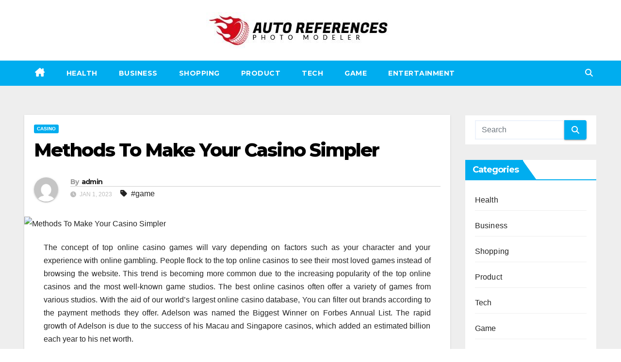

--- FILE ---
content_type: text/html; charset=UTF-8
request_url: https://autoreferences.net/methods-to-make-your-casino-simpler/
body_size: 10895
content:
<!DOCTYPE html>
<html lang="en-US">
<head>
<meta charset="UTF-8">
<meta name="viewport" content="width=device-width, initial-scale=1">
<link rel="profile" href="http://gmpg.org/xfn/11">
<title>Methods To Make Your Casino Simpler &#8211; Auto References</title>
<meta name='robots' content='max-image-preview:large' />
<link rel='dns-prefetch' href='//fonts.googleapis.com' />
<link rel="alternate" type="application/rss+xml" title="Auto References &raquo; Feed" href="https://autoreferences.net/feed/" />
<link rel="alternate" title="oEmbed (JSON)" type="application/json+oembed" href="https://autoreferences.net/wp-json/oembed/1.0/embed?url=https%3A%2F%2Fautoreferences.net%2Fmethods-to-make-your-casino-simpler%2F" />
<link rel="alternate" title="oEmbed (XML)" type="text/xml+oembed" href="https://autoreferences.net/wp-json/oembed/1.0/embed?url=https%3A%2F%2Fautoreferences.net%2Fmethods-to-make-your-casino-simpler%2F&#038;format=xml" />
<style id='wp-img-auto-sizes-contain-inline-css'>
img:is([sizes=auto i],[sizes^="auto," i]){contain-intrinsic-size:3000px 1500px}
/*# sourceURL=wp-img-auto-sizes-contain-inline-css */
</style>

<style id='wp-emoji-styles-inline-css'>

	img.wp-smiley, img.emoji {
		display: inline !important;
		border: none !important;
		box-shadow: none !important;
		height: 1em !important;
		width: 1em !important;
		margin: 0 0.07em !important;
		vertical-align: -0.1em !important;
		background: none !important;
		padding: 0 !important;
	}
/*# sourceURL=wp-emoji-styles-inline-css */
</style>
<link rel='stylesheet' id='wp-block-library-css' href='https://autoreferences.net/wp-includes/css/dist/block-library/style.min.css?ver=6.9' media='all' />
<style id='global-styles-inline-css'>
:root{--wp--preset--aspect-ratio--square: 1;--wp--preset--aspect-ratio--4-3: 4/3;--wp--preset--aspect-ratio--3-4: 3/4;--wp--preset--aspect-ratio--3-2: 3/2;--wp--preset--aspect-ratio--2-3: 2/3;--wp--preset--aspect-ratio--16-9: 16/9;--wp--preset--aspect-ratio--9-16: 9/16;--wp--preset--color--black: #000000;--wp--preset--color--cyan-bluish-gray: #abb8c3;--wp--preset--color--white: #ffffff;--wp--preset--color--pale-pink: #f78da7;--wp--preset--color--vivid-red: #cf2e2e;--wp--preset--color--luminous-vivid-orange: #ff6900;--wp--preset--color--luminous-vivid-amber: #fcb900;--wp--preset--color--light-green-cyan: #7bdcb5;--wp--preset--color--vivid-green-cyan: #00d084;--wp--preset--color--pale-cyan-blue: #8ed1fc;--wp--preset--color--vivid-cyan-blue: #0693e3;--wp--preset--color--vivid-purple: #9b51e0;--wp--preset--gradient--vivid-cyan-blue-to-vivid-purple: linear-gradient(135deg,rgb(6,147,227) 0%,rgb(155,81,224) 100%);--wp--preset--gradient--light-green-cyan-to-vivid-green-cyan: linear-gradient(135deg,rgb(122,220,180) 0%,rgb(0,208,130) 100%);--wp--preset--gradient--luminous-vivid-amber-to-luminous-vivid-orange: linear-gradient(135deg,rgb(252,185,0) 0%,rgb(255,105,0) 100%);--wp--preset--gradient--luminous-vivid-orange-to-vivid-red: linear-gradient(135deg,rgb(255,105,0) 0%,rgb(207,46,46) 100%);--wp--preset--gradient--very-light-gray-to-cyan-bluish-gray: linear-gradient(135deg,rgb(238,238,238) 0%,rgb(169,184,195) 100%);--wp--preset--gradient--cool-to-warm-spectrum: linear-gradient(135deg,rgb(74,234,220) 0%,rgb(151,120,209) 20%,rgb(207,42,186) 40%,rgb(238,44,130) 60%,rgb(251,105,98) 80%,rgb(254,248,76) 100%);--wp--preset--gradient--blush-light-purple: linear-gradient(135deg,rgb(255,206,236) 0%,rgb(152,150,240) 100%);--wp--preset--gradient--blush-bordeaux: linear-gradient(135deg,rgb(254,205,165) 0%,rgb(254,45,45) 50%,rgb(107,0,62) 100%);--wp--preset--gradient--luminous-dusk: linear-gradient(135deg,rgb(255,203,112) 0%,rgb(199,81,192) 50%,rgb(65,88,208) 100%);--wp--preset--gradient--pale-ocean: linear-gradient(135deg,rgb(255,245,203) 0%,rgb(182,227,212) 50%,rgb(51,167,181) 100%);--wp--preset--gradient--electric-grass: linear-gradient(135deg,rgb(202,248,128) 0%,rgb(113,206,126) 100%);--wp--preset--gradient--midnight: linear-gradient(135deg,rgb(2,3,129) 0%,rgb(40,116,252) 100%);--wp--preset--font-size--small: 13px;--wp--preset--font-size--medium: 20px;--wp--preset--font-size--large: 36px;--wp--preset--font-size--x-large: 42px;--wp--preset--spacing--20: 0.44rem;--wp--preset--spacing--30: 0.67rem;--wp--preset--spacing--40: 1rem;--wp--preset--spacing--50: 1.5rem;--wp--preset--spacing--60: 2.25rem;--wp--preset--spacing--70: 3.38rem;--wp--preset--spacing--80: 5.06rem;--wp--preset--shadow--natural: 6px 6px 9px rgba(0, 0, 0, 0.2);--wp--preset--shadow--deep: 12px 12px 50px rgba(0, 0, 0, 0.4);--wp--preset--shadow--sharp: 6px 6px 0px rgba(0, 0, 0, 0.2);--wp--preset--shadow--outlined: 6px 6px 0px -3px rgb(255, 255, 255), 6px 6px rgb(0, 0, 0);--wp--preset--shadow--crisp: 6px 6px 0px rgb(0, 0, 0);}:root :where(.is-layout-flow) > :first-child{margin-block-start: 0;}:root :where(.is-layout-flow) > :last-child{margin-block-end: 0;}:root :where(.is-layout-flow) > *{margin-block-start: 24px;margin-block-end: 0;}:root :where(.is-layout-constrained) > :first-child{margin-block-start: 0;}:root :where(.is-layout-constrained) > :last-child{margin-block-end: 0;}:root :where(.is-layout-constrained) > *{margin-block-start: 24px;margin-block-end: 0;}:root :where(.is-layout-flex){gap: 24px;}:root :where(.is-layout-grid){gap: 24px;}body .is-layout-flex{display: flex;}.is-layout-flex{flex-wrap: wrap;align-items: center;}.is-layout-flex > :is(*, div){margin: 0;}body .is-layout-grid{display: grid;}.is-layout-grid > :is(*, div){margin: 0;}.has-black-color{color: var(--wp--preset--color--black) !important;}.has-cyan-bluish-gray-color{color: var(--wp--preset--color--cyan-bluish-gray) !important;}.has-white-color{color: var(--wp--preset--color--white) !important;}.has-pale-pink-color{color: var(--wp--preset--color--pale-pink) !important;}.has-vivid-red-color{color: var(--wp--preset--color--vivid-red) !important;}.has-luminous-vivid-orange-color{color: var(--wp--preset--color--luminous-vivid-orange) !important;}.has-luminous-vivid-amber-color{color: var(--wp--preset--color--luminous-vivid-amber) !important;}.has-light-green-cyan-color{color: var(--wp--preset--color--light-green-cyan) !important;}.has-vivid-green-cyan-color{color: var(--wp--preset--color--vivid-green-cyan) !important;}.has-pale-cyan-blue-color{color: var(--wp--preset--color--pale-cyan-blue) !important;}.has-vivid-cyan-blue-color{color: var(--wp--preset--color--vivid-cyan-blue) !important;}.has-vivid-purple-color{color: var(--wp--preset--color--vivid-purple) !important;}.has-black-background-color{background-color: var(--wp--preset--color--black) !important;}.has-cyan-bluish-gray-background-color{background-color: var(--wp--preset--color--cyan-bluish-gray) !important;}.has-white-background-color{background-color: var(--wp--preset--color--white) !important;}.has-pale-pink-background-color{background-color: var(--wp--preset--color--pale-pink) !important;}.has-vivid-red-background-color{background-color: var(--wp--preset--color--vivid-red) !important;}.has-luminous-vivid-orange-background-color{background-color: var(--wp--preset--color--luminous-vivid-orange) !important;}.has-luminous-vivid-amber-background-color{background-color: var(--wp--preset--color--luminous-vivid-amber) !important;}.has-light-green-cyan-background-color{background-color: var(--wp--preset--color--light-green-cyan) !important;}.has-vivid-green-cyan-background-color{background-color: var(--wp--preset--color--vivid-green-cyan) !important;}.has-pale-cyan-blue-background-color{background-color: var(--wp--preset--color--pale-cyan-blue) !important;}.has-vivid-cyan-blue-background-color{background-color: var(--wp--preset--color--vivid-cyan-blue) !important;}.has-vivid-purple-background-color{background-color: var(--wp--preset--color--vivid-purple) !important;}.has-black-border-color{border-color: var(--wp--preset--color--black) !important;}.has-cyan-bluish-gray-border-color{border-color: var(--wp--preset--color--cyan-bluish-gray) !important;}.has-white-border-color{border-color: var(--wp--preset--color--white) !important;}.has-pale-pink-border-color{border-color: var(--wp--preset--color--pale-pink) !important;}.has-vivid-red-border-color{border-color: var(--wp--preset--color--vivid-red) !important;}.has-luminous-vivid-orange-border-color{border-color: var(--wp--preset--color--luminous-vivid-orange) !important;}.has-luminous-vivid-amber-border-color{border-color: var(--wp--preset--color--luminous-vivid-amber) !important;}.has-light-green-cyan-border-color{border-color: var(--wp--preset--color--light-green-cyan) !important;}.has-vivid-green-cyan-border-color{border-color: var(--wp--preset--color--vivid-green-cyan) !important;}.has-pale-cyan-blue-border-color{border-color: var(--wp--preset--color--pale-cyan-blue) !important;}.has-vivid-cyan-blue-border-color{border-color: var(--wp--preset--color--vivid-cyan-blue) !important;}.has-vivid-purple-border-color{border-color: var(--wp--preset--color--vivid-purple) !important;}.has-vivid-cyan-blue-to-vivid-purple-gradient-background{background: var(--wp--preset--gradient--vivid-cyan-blue-to-vivid-purple) !important;}.has-light-green-cyan-to-vivid-green-cyan-gradient-background{background: var(--wp--preset--gradient--light-green-cyan-to-vivid-green-cyan) !important;}.has-luminous-vivid-amber-to-luminous-vivid-orange-gradient-background{background: var(--wp--preset--gradient--luminous-vivid-amber-to-luminous-vivid-orange) !important;}.has-luminous-vivid-orange-to-vivid-red-gradient-background{background: var(--wp--preset--gradient--luminous-vivid-orange-to-vivid-red) !important;}.has-very-light-gray-to-cyan-bluish-gray-gradient-background{background: var(--wp--preset--gradient--very-light-gray-to-cyan-bluish-gray) !important;}.has-cool-to-warm-spectrum-gradient-background{background: var(--wp--preset--gradient--cool-to-warm-spectrum) !important;}.has-blush-light-purple-gradient-background{background: var(--wp--preset--gradient--blush-light-purple) !important;}.has-blush-bordeaux-gradient-background{background: var(--wp--preset--gradient--blush-bordeaux) !important;}.has-luminous-dusk-gradient-background{background: var(--wp--preset--gradient--luminous-dusk) !important;}.has-pale-ocean-gradient-background{background: var(--wp--preset--gradient--pale-ocean) !important;}.has-electric-grass-gradient-background{background: var(--wp--preset--gradient--electric-grass) !important;}.has-midnight-gradient-background{background: var(--wp--preset--gradient--midnight) !important;}.has-small-font-size{font-size: var(--wp--preset--font-size--small) !important;}.has-medium-font-size{font-size: var(--wp--preset--font-size--medium) !important;}.has-large-font-size{font-size: var(--wp--preset--font-size--large) !important;}.has-x-large-font-size{font-size: var(--wp--preset--font-size--x-large) !important;}
/*# sourceURL=global-styles-inline-css */
</style>

<style id='classic-theme-styles-inline-css'>
/*! This file is auto-generated */
.wp-block-button__link{color:#fff;background-color:#32373c;border-radius:9999px;box-shadow:none;text-decoration:none;padding:calc(.667em + 2px) calc(1.333em + 2px);font-size:1.125em}.wp-block-file__button{background:#32373c;color:#fff;text-decoration:none}
/*# sourceURL=/wp-includes/css/classic-themes.min.css */
</style>
<link rel='stylesheet' id='newsup-fonts-css' href='//fonts.googleapis.com/css?family=Montserrat%3A400%2C500%2C700%2C800%7CWork%2BSans%3A300%2C400%2C500%2C600%2C700%2C800%2C900%26display%3Dswap&#038;subset=latin%2Clatin-ext' media='all' />
<link rel='stylesheet' id='bootstrap-css' href='https://autoreferences.net/wp-content/themes/newsup/css/bootstrap.css?ver=6.9' media='all' />
<link rel='stylesheet' id='newsup-style-css' href='https://autoreferences.net/wp-content/themes/newswiz/style.css?ver=6.9' media='all' />
<link rel='stylesheet' id='font-awesome-5-all-css' href='https://autoreferences.net/wp-content/themes/newsup/css/font-awesome/css/all.min.css?ver=6.9' media='all' />
<link rel='stylesheet' id='font-awesome-4-shim-css' href='https://autoreferences.net/wp-content/themes/newsup/css/font-awesome/css/v4-shims.min.css?ver=6.9' media='all' />
<link rel='stylesheet' id='owl-carousel-css' href='https://autoreferences.net/wp-content/themes/newsup/css/owl.carousel.css?ver=6.9' media='all' />
<link rel='stylesheet' id='smartmenus-css' href='https://autoreferences.net/wp-content/themes/newsup/css/jquery.smartmenus.bootstrap.css?ver=6.9' media='all' />
<link rel='stylesheet' id='newsup-custom-css-css' href='https://autoreferences.net/wp-content/themes/newsup/inc/ansar/customize/css/customizer.css?ver=1.0' media='all' />
<link rel='stylesheet' id='newsup-style-parent-css' href='https://autoreferences.net/wp-content/themes/newsup/style.css?ver=6.9' media='all' />
<link rel='stylesheet' id='newswiz-style-css' href='https://autoreferences.net/wp-content/themes/newswiz/style.css?ver=1.0' media='all' />
<link rel='stylesheet' id='newswiz-default-css-css' href='https://autoreferences.net/wp-content/themes/newswiz/css/colors/default.css?ver=6.9' media='all' />
<script src="https://autoreferences.net/wp-includes/js/jquery/jquery.min.js?ver=3.7.1" id="jquery-core-js"></script>
<script src="https://autoreferences.net/wp-includes/js/jquery/jquery-migrate.min.js?ver=3.4.1" id="jquery-migrate-js"></script>
<script src="https://autoreferences.net/wp-content/themes/newsup/js/navigation.js?ver=6.9" id="newsup-navigation-js"></script>
<script src="https://autoreferences.net/wp-content/themes/newsup/js/bootstrap.js?ver=6.9" id="bootstrap-js"></script>
<script src="https://autoreferences.net/wp-content/themes/newsup/js/owl.carousel.min.js?ver=6.9" id="owl-carousel-min-js"></script>
<script src="https://autoreferences.net/wp-content/themes/newsup/js/jquery.smartmenus.js?ver=6.9" id="smartmenus-js-js"></script>
<script src="https://autoreferences.net/wp-content/themes/newsup/js/jquery.smartmenus.bootstrap.js?ver=6.9" id="bootstrap-smartmenus-js-js"></script>
<script src="https://autoreferences.net/wp-content/themes/newsup/js/jquery.marquee.js?ver=6.9" id="newsup-marquee-js-js"></script>
<script src="https://autoreferences.net/wp-content/themes/newsup/js/main.js?ver=6.9" id="newsup-main-js-js"></script>
<link rel="https://api.w.org/" href="https://autoreferences.net/wp-json/" /><link rel="alternate" title="JSON" type="application/json" href="https://autoreferences.net/wp-json/wp/v2/posts/1590" /><link rel="EditURI" type="application/rsd+xml" title="RSD" href="https://autoreferences.net/xmlrpc.php?rsd" />
<meta name="generator" content="WordPress 6.9" />
<link rel="canonical" href="https://autoreferences.net/methods-to-make-your-casino-simpler/" />
<link rel='shortlink' href='https://autoreferences.net/?p=1590' />
 
<style type="text/css" id="custom-background-css">
    .wrapper { background-color: #eee; }
</style>
    <style type="text/css">
            .site-title,
        .site-description {
            position: absolute;
            clip: rect(1px, 1px, 1px, 1px);
        }
        </style>
    <link rel="icon" href="https://autoreferences.net/wp-content/uploads/2023/04/cropped-Auto-References-1-32x32.jpg" sizes="32x32" />
<link rel="icon" href="https://autoreferences.net/wp-content/uploads/2023/04/cropped-Auto-References-1-192x192.jpg" sizes="192x192" />
<link rel="apple-touch-icon" href="https://autoreferences.net/wp-content/uploads/2023/04/cropped-Auto-References-1-180x180.jpg" />
<meta name="msapplication-TileImage" content="https://autoreferences.net/wp-content/uploads/2023/04/cropped-Auto-References-1-270x270.jpg" />
		<style id="wp-custom-css">
			footer .mg-footer-bottom-area .custom-logo {
    width: 160px;
    display: none;
}		</style>
		</head>
<body class="wp-singular post-template-default single single-post postid-1590 single-format-standard wp-custom-logo wp-embed-responsive wp-theme-newsup wp-child-theme-newswiz ta-hide-date-author-in-list" >
<div id="page" class="site">
<a class="skip-link screen-reader-text" href="#content">
Skip to content</a>
    <div class="wrapper" id="custom-background-css">
        <header class="mg-headwidget">
            <!--==================== TOP BAR ====================-->

                        <div class="clearfix"></div>
                        <div class="mg-nav-widget-area-back" style='background-image: url("https://autoreferences.net/wp-content/themes/newswiz/images/head-back.jpg" );'>
                        <div class="overlay">
              <div class="inner"  style="background-color:#fff;" > 
                <div class="container-fluid">
                    <div class="mg-nav-widget-area">
                        <div class="row align-items-center">
                            <div class="col-12 text-center">
                                <div class="navbar-header">
                                <a href="https://autoreferences.net/" class="navbar-brand" rel="home"><img width="381" height="75" src="https://autoreferences.net/wp-content/uploads/2023/04/cropped-Auto-References.jpg" class="custom-logo" alt="Auto References" decoding="async" srcset="https://autoreferences.net/wp-content/uploads/2023/04/cropped-Auto-References.jpg 381w, https://autoreferences.net/wp-content/uploads/2023/04/cropped-Auto-References-300x59.jpg 300w" sizes="(max-width: 381px) 100vw, 381px" /></a>                                </div>
                            </div>
                           
                        </div>
                    </div>
                </div>
              </div>
              </div>
          </div>
    <div class="mg-menu-full">
      <nav class="navbar navbar-expand-lg navbar-wp">
        <div class="container-fluid flex-row">
          <!-- Right nav -->
                    <div class="m-header d-flex d-lg-none .d-md-block pl-3 ml-auto my-2 my-lg-0 position-relative align-items-center">
                                                <a class="mobilehomebtn" href="https://autoreferences.net"><span class="fas fa-home"></span></a>
                        <!-- navbar-toggle -->
                        
                        <!-- /navbar-toggle -->
                                                <div class="dropdown ml-auto show mg-search-box pr-2">
                            <a class="dropdown-toggle msearch ml-auto" href="#" role="button" id="dropdownMenuLink" data-toggle="dropdown" aria-haspopup="true" aria-expanded="false">
                               <i class="fas fa-search"></i>
                            </a>

                            <div class="dropdown-menu searchinner" aria-labelledby="dropdownMenuLink">
                        <form role="search" method="get" id="searchform" action="https://autoreferences.net/">
  <div class="input-group">
    <input type="search" class="form-control" placeholder="Search" value="" name="s" />
    <span class="input-group-btn btn-default">
    <button type="submit" class="btn"> <i class="fas fa-search"></i> </button>
    </span> </div>
</form>                      </div>
                        </div>
                      
                      <button class="navbar-toggler ml-auto" type="button" data-toggle="collapse" data-target="#navbar-wp" aria-controls="navbarSupportedContent" aria-expanded="false" aria-label="Toggle navigation">
                          <i class="fas fa-bars"></i>
                        </button>
                        
                    </div>
                    <!-- /Right nav -->
         
          
                  <div class="collapse navbar-collapse" id="navbar-wp">
                    <div class="d-md-block">
                  <ul id="menu-primary-menu" class="nav navbar-nav mr-auto"><li class="active home"><a class="homebtn" href="https://autoreferences.net"><span class='fa-solid fa-house-chimney'></span></a></li><li id="menu-item-1848" class="menu-item menu-item-type-taxonomy menu-item-object-category menu-item-1848"><a class="nav-link" title="Health" href="https://autoreferences.net/category/health/">Health</a></li>
<li id="menu-item-1844" class="menu-item menu-item-type-taxonomy menu-item-object-category menu-item-1844"><a class="nav-link" title="Business" href="https://autoreferences.net/category/business/">Business</a></li>
<li id="menu-item-1843" class="menu-item menu-item-type-taxonomy menu-item-object-category menu-item-1843"><a class="nav-link" title="Shopping" href="https://autoreferences.net/category/shopping/">Shopping</a></li>
<li id="menu-item-1846" class="menu-item menu-item-type-taxonomy menu-item-object-category menu-item-1846"><a class="nav-link" title="Product" href="https://autoreferences.net/category/product/">Product</a></li>
<li id="menu-item-1847" class="menu-item menu-item-type-taxonomy menu-item-object-category menu-item-1847"><a class="nav-link" title="Tech" href="https://autoreferences.net/category/tech/">Tech</a></li>
<li id="menu-item-1845" class="menu-item menu-item-type-taxonomy menu-item-object-category menu-item-1845"><a class="nav-link" title="Game" href="https://autoreferences.net/category/game/">Game</a></li>
<li id="menu-item-1849" class="menu-item menu-item-type-taxonomy menu-item-object-category menu-item-1849"><a class="nav-link" title="Entertainment" href="https://autoreferences.net/category/entertainment/">Entertainment</a></li>
</ul>                </div>    
                  </div>
                    <!-- Right nav -->
                    <div class="d-none d-lg-block ml-auto my-2 my-lg-0 position-relative align-items-center">
                        
                       
                        
                        <!-- /navbar-toggle -->
                                                <div class="dropdown show mg-search-box pr-2">
                            <a class="dropdown-toggle msearch ml-auto" href="#" role="button" id="dropdownMenuLink" data-toggle="dropdown" aria-haspopup="true" aria-expanded="false">
                               <i class="fas fa-search"></i>
                            </a>

                            <div class="dropdown-menu searchinner" aria-labelledby="dropdownMenuLink">
                        <form role="search" method="get" id="searchform" action="https://autoreferences.net/">
  <div class="input-group">
    <input type="search" class="form-control" placeholder="Search" value="" name="s" />
    <span class="input-group-btn btn-default">
    <button type="submit" class="btn"> <i class="fas fa-search"></i> </button>
    </span> </div>
</form>                      </div>
                        </div>
                                              
                    </div>
                    <!-- /Right nav -->
          </div>
      </nav> <!-- /Navigation -->
    </div>
</header>
<div class="clearfix"></div>
 <!-- =========================
     Page Content Section      
============================== -->
<main id="content" class="single-class content">
  <!--container-->
    <div class="container-fluid">
      <!--row-->
        <div class="row">
                  <div class="col-lg-9 col-md-8">
                                <div class="mg-blog-post-box"> 
                    <div class="mg-header">
                        <div class="mg-blog-category"><a class="newsup-categories category-color-1" href="https://autoreferences.net/category/casino/" alt="View all posts in Casino"> 
                                 Casino
                             </a></div>                        <h1 class="title single"> <a title="Permalink to: Methods To Make Your Casino Simpler">
                            Methods To Make Your Casino Simpler</a>
                        </h1>
                                                <div class="media mg-info-author-block"> 
                                                        <a class="mg-author-pic" href="https://autoreferences.net/author/admin/"> <img alt='' src='https://secure.gravatar.com/avatar/74c89f27d32f50e8c2a112e2e6c62538289a81fef4092116c839e36d90e996cc?s=150&#038;d=mm&#038;r=g' srcset='https://secure.gravatar.com/avatar/74c89f27d32f50e8c2a112e2e6c62538289a81fef4092116c839e36d90e996cc?s=300&#038;d=mm&#038;r=g 2x' class='avatar avatar-150 photo' height='150' width='150' decoding='async'/> </a>
                                                        <div class="media-body">
                                                            <h4 class="media-heading"><span>By</span><a href="https://autoreferences.net/author/admin/">admin</a></h4>
                                                            <span class="mg-blog-date"><i class="fas fa-clock"></i> 
                                    Jan 1, 2023                                </span>
                                                                <span class="newsup-tags"><i class="fas fa-tag"></i>
                                    <a href="https://autoreferences.net/tag/game/">#game</a>                                    </span>
                                                            </div>
                        </div>
                                            </div>
                    <img src="https://autoreferences.net/wp-content/uploads/2023/01/image-6.png" class="img-fluid single-featured-image wp-post-image" alt="Methods To Make Your Casino Simpler" decoding="async" />                    <article class="page-content-single small single">
                        <p style="text-align: justify;">The concept of top online casino games will vary depending on factors such as your character and your experience with online gambling. People flock to the top online casinos to see their most loved games instead of browsing the website. This trend is becoming more common due to the increasing popularity of the top online casinos and the most well-known game studios. The best online casinos often offer a variety of games from various studios. With the aid of our world&#8217;s largest online casino database, You can filter out brands according to the payment methods they offer. Adelson was named the Biggest Winner on Forbes Annual List. The rapid growth of Adelson is due to the success of his Macau and Singapore casinos, which added an estimated billion each year to his net worth.</p>
<p style="text-align: justify;">We have the most innovative and fascinating business model, the personal, custom one-to-one transaction of Etsy, and the very first operations of eBay-type websites. This is in direct opposition to Walmart&#8217;s global dominance, financial power, and global dominance. Now is the time to check how many of these celebrities appear as children. The foot steel structure was famously unveiled at the <a href='https://bonobono.fr/casino/slotspalace-casino-review/'><strong>slotspalace casino</strong></a> Burning Man festival. You can choose one payment method to see the top casinos that provide players the option of depositing and withdrawing using this banking option. We also provide you with detailed information about each method we have listed.</p>
<p style="text-align: justify;">We all have preferences for the themes and games we prefer the most. If you&#8217;re a fan of the classic Starburst game, be sure the casino you sign up for includes NetEnt games. It&#8217;s not nice to find out that the game you&#8217;d like to play isn&#8217;t in the game, particularly if a deposit has been made. Our game supplier filters make it simple to find online casinos that have the games you&#8217;re seeking. Casinos in the UK that are top quality will withhold money without good reason.</p>
        <script>
        function pinIt() {
        var e = document.createElement('script');
        e.setAttribute('type','text/javascript');
        e.setAttribute('charset','UTF-8');
        e.setAttribute('src','https://assets.pinterest.com/js/pinmarklet.js?r='+Math.random()*99999999);
        document.body.appendChild(e);
        }
        </script>
        <div class="post-share">
            <div class="post-share-icons cf">
                <a href="https://www.facebook.com/sharer.php?u=https%3A%2F%2Fautoreferences.net%2Fmethods-to-make-your-casino-simpler%2F" class="link facebook" target="_blank" >
                    <i class="fab fa-facebook"></i>
                </a>
                <a href="http://twitter.com/share?url=https%3A%2F%2Fautoreferences.net%2Fmethods-to-make-your-casino-simpler%2F&#038;text=Methods%20To%20Make%20Your%20Casino%20Simpler" class="link x-twitter" target="_blank">
                    <i class="fa-brands fa-x-twitter"></i>
                </a>
                <a href="mailto:?subject=Methods%20To%20Make%20Your%20Casino%20Simpler&#038;body=https%3A%2F%2Fautoreferences.net%2Fmethods-to-make-your-casino-simpler%2F" class="link email" target="_blank" >
                    <i class="fas fa-envelope"></i>
                </a>
                <a href="https://www.linkedin.com/sharing/share-offsite/?url=https%3A%2F%2Fautoreferences.net%2Fmethods-to-make-your-casino-simpler%2F&#038;title=Methods%20To%20Make%20Your%20Casino%20Simpler" class="link linkedin" target="_blank" >
                    <i class="fab fa-linkedin"></i>
                </a>
                <a href="https://telegram.me/share/url?url=https%3A%2F%2Fautoreferences.net%2Fmethods-to-make-your-casino-simpler%2F&#038;text&#038;title=Methods%20To%20Make%20Your%20Casino%20Simpler" class="link telegram" target="_blank" >
                    <i class="fab fa-telegram"></i>
                </a>
                <a href="javascript:pinIt();" class="link pinterest">
                    <i class="fab fa-pinterest"></i>
                </a>
                <a class="print-r" href="javascript:window.print()">
                    <i class="fas fa-print"></i>
                </a>  
            </div>
        </div>
                            <div class="clearfix mb-3"></div>
                        
	<nav class="navigation post-navigation" aria-label="Posts">
		<h2 class="screen-reader-text">Post navigation</h2>
		<div class="nav-links"><div class="nav-previous"><a href="https://autoreferences.net/questions-that-you-must-ask-about-casino/" rel="prev">Questions That you must Ask About Casino <div class="fa fa-angle-double-right"></div><span></span></a></div><div class="nav-next"><a href="https://autoreferences.net/get-ready-to-be-surprised-at-918kiss-malaysia/" rel="next"><div class="fa fa-angle-double-left"></div><span></span> Get Ready to Be Surprised at 918kiss Malaysia</a></div></div>
	</nav>                                          </article>
                </div>
                        <div class="media mg-info-author-block">
            <a class="mg-author-pic" href="https://autoreferences.net/author/admin/"><img alt='' src='https://secure.gravatar.com/avatar/74c89f27d32f50e8c2a112e2e6c62538289a81fef4092116c839e36d90e996cc?s=150&#038;d=mm&#038;r=g' srcset='https://secure.gravatar.com/avatar/74c89f27d32f50e8c2a112e2e6c62538289a81fef4092116c839e36d90e996cc?s=300&#038;d=mm&#038;r=g 2x' class='avatar avatar-150 photo' height='150' width='150' loading='lazy' decoding='async'/></a>
                <div class="media-body">
                  <h4 class="media-heading">By <a href ="https://autoreferences.net/author/admin/">admin</a></h4>
                  <p></p>
                </div>
            </div>
                <div class="mg-featured-slider p-3 mb-4">
            <!--Start mg-realated-slider -->
            <!-- mg-sec-title -->
            <div class="mg-sec-title">
                <h4>Related Post</h4>
            </div>
            <!-- // mg-sec-title -->
            <div class="row">
                <!-- featured_post -->
                                    <!-- blog -->
                    <div class="col-md-4">
                        <div class="mg-blog-post-3 minh back-img mb-md-0 mb-2" 
                                                style="background-image: url('https://autoreferences.net/wp-content/uploads/2025/10/1-79.jpg');" >
                            <div class="mg-blog-inner">
                                <div class="mg-blog-category"><a class="newsup-categories category-color-1" href="https://autoreferences.net/category/casino/" alt="View all posts in Casino"> 
                                 Casino
                             </a></div>                                <h4 class="title"> <a href="https://autoreferences.net/seasonal-prize-waves-delivering-unmissable-casino-opportunities-and-player-exclusivity/" title="Permalink to: Seasonal Prize Waves Delivering Unmissable Casino Opportunities And Player Exclusivity">
                                  Seasonal Prize Waves Delivering Unmissable Casino Opportunities And Player Exclusivity</a>
                                 </h4>
                                <div class="mg-blog-meta"> 
                                                                        <span class="mg-blog-date">
                                        <i class="fas fa-clock"></i>
                                        Oct 23, 2025                                    </span>
                                            <a class="auth" href="https://autoreferences.net/author/admin/">
            <i class="fas fa-user-circle"></i>admin        </a>
     
                                </div>   
                            </div>
                        </div>
                    </div>
                    <!-- blog -->
                                        <!-- blog -->
                    <div class="col-md-4">
                        <div class="mg-blog-post-3 minh back-img mb-md-0 mb-2" 
                                                style="background-image: url('https://autoreferences.net/wp-content/uploads/2025/10/1-9.jpg');" >
                            <div class="mg-blog-inner">
                                <div class="mg-blog-category"><a class="newsup-categories category-color-1" href="https://autoreferences.net/category/casino/" alt="View all posts in Casino"> 
                                 Casino
                             </a></div>                                <h4 class="title"> <a href="https://autoreferences.net/expert-insights-on-judi-bola-trends-and-market-growth/" title="Permalink to: Expert Insights on Judi Bola Trends and Market Growth">
                                  Expert Insights on Judi Bola Trends and Market Growth</a>
                                 </h4>
                                <div class="mg-blog-meta"> 
                                                                        <span class="mg-blog-date">
                                        <i class="fas fa-clock"></i>
                                        Oct 23, 2025                                    </span>
                                            <a class="auth" href="https://autoreferences.net/author/admin/">
            <i class="fas fa-user-circle"></i>admin        </a>
     
                                </div>   
                            </div>
                        </div>
                    </div>
                    <!-- blog -->
                                        <!-- blog -->
                    <div class="col-md-4">
                        <div class="mg-blog-post-3 minh back-img mb-md-0 mb-2" 
                                                style="background-image: url('https://autoreferences.net/wp-content/uploads/2025/10/1-18.jpg');" >
                            <div class="mg-blog-inner">
                                <div class="mg-blog-category"><a class="newsup-categories category-color-1" href="https://autoreferences.net/category/casino/" alt="View all posts in Casino"> 
                                 Casino
                             </a></div>                                <h4 class="title"> <a href="https://autoreferences.net/common-challenges-players-face-and-solutions-in-online-casino-gaming/" title="Permalink to: Common challenges players face and solutions in online casino gaming">
                                  Common challenges players face and solutions in online casino gaming</a>
                                 </h4>
                                <div class="mg-blog-meta"> 
                                                                        <span class="mg-blog-date">
                                        <i class="fas fa-clock"></i>
                                        Oct 22, 2025                                    </span>
                                            <a class="auth" href="https://autoreferences.net/author/admin/">
            <i class="fas fa-user-circle"></i>admin        </a>
     
                                </div>   
                            </div>
                        </div>
                    </div>
                    <!-- blog -->
                                </div> 
        </div>
        <!--End mg-realated-slider -->
                </div>
        <aside class="col-lg-3 col-md-4 sidebar-sticky">
                
<aside id="secondary" class="widget-area" role="complementary">
	<div id="sidebar-right" class="mg-sidebar">
		<div id="search-2" class="mg-widget widget_search"><form role="search" method="get" id="searchform" action="https://autoreferences.net/">
  <div class="input-group">
    <input type="search" class="form-control" placeholder="Search" value="" name="s" />
    <span class="input-group-btn btn-default">
    <button type="submit" class="btn"> <i class="fas fa-search"></i> </button>
    </span> </div>
</form></div><div id="nav_menu-3" class="mg-widget widget_nav_menu"><div class="mg-wid-title"><h6 class="wtitle">Categories</h6></div><div class="menu-primary-menu-container"><ul id="menu-primary-menu-1" class="menu"><li class="menu-item menu-item-type-taxonomy menu-item-object-category menu-item-1848"><a href="https://autoreferences.net/category/health/">Health</a></li>
<li class="menu-item menu-item-type-taxonomy menu-item-object-category menu-item-1844"><a href="https://autoreferences.net/category/business/">Business</a></li>
<li class="menu-item menu-item-type-taxonomy menu-item-object-category menu-item-1843"><a href="https://autoreferences.net/category/shopping/">Shopping</a></li>
<li class="menu-item menu-item-type-taxonomy menu-item-object-category menu-item-1846"><a href="https://autoreferences.net/category/product/">Product</a></li>
<li class="menu-item menu-item-type-taxonomy menu-item-object-category menu-item-1847"><a href="https://autoreferences.net/category/tech/">Tech</a></li>
<li class="menu-item menu-item-type-taxonomy menu-item-object-category menu-item-1845"><a href="https://autoreferences.net/category/game/">Game</a></li>
<li class="menu-item menu-item-type-taxonomy menu-item-object-category menu-item-1849"><a href="https://autoreferences.net/category/entertainment/">Entertainment</a></li>
</ul></div></div>
		<div id="recent-posts-2" class="mg-widget widget_recent_entries">
		<div class="mg-wid-title"><h6 class="wtitle">Recent Posts</h6></div>
		<ul>
											<li>
					<a href="https://autoreferences.net/step-by-step-binance-trading-explained/">Step-by-Step Binance Trading Explained</a>
									</li>
											<li>
					<a href="https://autoreferences.net/how-to-choose-the-best-qqslot-online-site/">How to Choose the Best QQSlot Online Site</a>
									</li>
											<li>
					<a href="https://autoreferences.net/swipey-ai-review-adult-ai-chat-and-custom-interactions/">Swipey AI Review: Adult AI Chat and Custom Interactions</a>
									</li>
											<li>
					<a href="https://autoreferences.net/the-ultimate-supernatural-shop-your-one-stop-destination/">The Ultimate Supernatural Shop: Your One-Stop Destination</a>
									</li>
											<li>
					<a href="https://autoreferences.net/unlocking-the-secrets-of-30-rock-merch-insider-tips-and-recommendations/">Unlocking the Secrets of 30 Rock Merch: Insider Tips and Recommendations</a>
									</li>
					</ul>

		</div>	</div>
</aside><!-- #secondary -->
        </aside>
        </div>
      <!--row-->
    </div>
  <!--container-->
</main>
  <div class="container-fluid mr-bot40 mg-posts-sec-inner">
        <div class="missed-inner">
        <div class="row">
                        <div class="col-md-12">
                <div class="mg-sec-title">
                    <!-- mg-sec-title -->
                    <h4>You missed</h4>
                </div>
            </div>
                            <!--col-md-3-->
                <div class="col-md-3 col-sm-6 pulse animated">
               <div class="mg-blog-post-3 minh back-img" 
                                                        style="background-image: url('https://autoreferences.net/wp-content/uploads/2026/01/e8c8a553-e71e-4a9f-b3fa-59dd89d32ed0.png');" >
                            <a class="link-div" href="https://autoreferences.net/step-by-step-binance-trading-explained/"></a>
                    <div class="mg-blog-inner">
                      <div class="mg-blog-category">
                      <div class="mg-blog-category"><a class="newsup-categories category-color-1" href="https://autoreferences.net/category/business/" alt="View all posts in Business"> 
                                 Business
                             </a></div>                      </div>
                      <h4 class="title"> <a href="https://autoreferences.net/step-by-step-binance-trading-explained/" title="Permalink to: Step-by-Step Binance Trading Explained"> Step-by-Step Binance Trading Explained</a> </h4>
                              <div class="mg-blog-meta"> 
                    <span class="mg-blog-date"><i class="fas fa-clock"></i>
            <a href="https://autoreferences.net/2026/01/">
                January 25, 2026            </a>
        </span>
            <a class="auth" href="https://autoreferences.net/author/admin/">
            <i class="fas fa-user-circle"></i>admin        </a>
            </div> 
                        </div>
                </div>
            </div>
            <!--/col-md-3-->
                         <!--col-md-3-->
                <div class="col-md-3 col-sm-6 pulse animated">
               <div class="mg-blog-post-3 minh back-img" 
                                                        style="background-image: url('https://autoreferences.net/wp-content/uploads/2026/01/1-18.jpg');" >
                            <a class="link-div" href="https://autoreferences.net/how-to-choose-the-best-qqslot-online-site/"></a>
                    <div class="mg-blog-inner">
                      <div class="mg-blog-category">
                      <div class="mg-blog-category"><a class="newsup-categories category-color-1" href="https://autoreferences.net/category/game/" alt="View all posts in Game"> 
                                 Game
                             </a></div>                      </div>
                      <h4 class="title"> <a href="https://autoreferences.net/how-to-choose-the-best-qqslot-online-site/" title="Permalink to: How to Choose the Best QQSlot Online Site"> How to Choose the Best QQSlot Online Site</a> </h4>
                              <div class="mg-blog-meta"> 
                    <span class="mg-blog-date"><i class="fas fa-clock"></i>
            <a href="https://autoreferences.net/2026/01/">
                January 22, 2026            </a>
        </span>
            <a class="auth" href="https://autoreferences.net/author/admin/">
            <i class="fas fa-user-circle"></i>admin        </a>
            </div> 
                        </div>
                </div>
            </div>
            <!--/col-md-3-->
                         <!--col-md-3-->
                <div class="col-md-3 col-sm-6 pulse animated">
               <div class="mg-blog-post-3 minh back-img" 
                                                        style="background-image: url('https://autoreferences.net/wp-content/uploads/2026/01/1.png');" >
                            <a class="link-div" href="https://autoreferences.net/swipey-ai-review-adult-ai-chat-and-custom-interactions/"></a>
                    <div class="mg-blog-inner">
                      <div class="mg-blog-category">
                      <div class="mg-blog-category"><a class="newsup-categories category-color-1" href="https://autoreferences.net/category/tech/" alt="View all posts in Tech"> 
                                 Tech
                             </a></div>                      </div>
                      <h4 class="title"> <a href="https://autoreferences.net/swipey-ai-review-adult-ai-chat-and-custom-interactions/" title="Permalink to: Swipey AI Review: Adult AI Chat and Custom Interactions"> Swipey AI Review: Adult AI Chat and Custom Interactions</a> </h4>
                              <div class="mg-blog-meta"> 
                    <span class="mg-blog-date"><i class="fas fa-clock"></i>
            <a href="https://autoreferences.net/2026/01/">
                January 19, 2026            </a>
        </span>
            <a class="auth" href="https://autoreferences.net/author/admin/">
            <i class="fas fa-user-circle"></i>admin        </a>
            </div> 
                        </div>
                </div>
            </div>
            <!--/col-md-3-->
                         <!--col-md-3-->
                <div class="col-md-3 col-sm-6 pulse animated">
               <div class="mg-blog-post-3 minh back-img" 
                                                        style="background-image: url('https://autoreferences.net/wp-content/uploads/2025/12/29-4.jpg');" >
                            <a class="link-div" href="https://autoreferences.net/the-ultimate-supernatural-shop-your-one-stop-destination/"></a>
                    <div class="mg-blog-inner">
                      <div class="mg-blog-category">
                      <div class="mg-blog-category"><a class="newsup-categories category-color-1" href="https://autoreferences.net/category/shopping/" alt="View all posts in Shopping"> 
                                 Shopping
                             </a></div>                      </div>
                      <h4 class="title"> <a href="https://autoreferences.net/the-ultimate-supernatural-shop-your-one-stop-destination/" title="Permalink to: The Ultimate Supernatural Shop: Your One-Stop Destination"> The Ultimate Supernatural Shop: Your One-Stop Destination</a> </h4>
                              <div class="mg-blog-meta"> 
                    <span class="mg-blog-date"><i class="fas fa-clock"></i>
            <a href="https://autoreferences.net/2025/12/">
                December 29, 2025            </a>
        </span>
            <a class="auth" href="https://autoreferences.net/author/admin/">
            <i class="fas fa-user-circle"></i>admin        </a>
            </div> 
                        </div>
                </div>
            </div>
            <!--/col-md-3-->
                     

                </div>
            </div>
        </div>
<!--==================== FOOTER AREA ====================-->
        <footer> 
            <div class="overlay" style="background-color: ;">
                <!--Start mg-footer-widget-area-->
                                 <!--End mg-footer-widget-area-->
                <!--Start mg-footer-widget-area-->
                <div class="mg-footer-bottom-area">
                    <div class="container-fluid">
                        <div class="divide-line"></div>
                        <div class="row align-items-center">
                            <!--col-md-4-->
                            <div class="col-md-6">
                               <a href="https://autoreferences.net/" class="navbar-brand" rel="home"><img width="381" height="75" src="https://autoreferences.net/wp-content/uploads/2023/04/cropped-Auto-References.jpg" class="custom-logo" alt="Auto References" decoding="async" srcset="https://autoreferences.net/wp-content/uploads/2023/04/cropped-Auto-References.jpg 381w, https://autoreferences.net/wp-content/uploads/2023/04/cropped-Auto-References-300x59.jpg 300w" sizes="(max-width: 381px) 100vw, 381px" /></a>                            </div>

                              
                        </div>
                        <!--/row-->
                    </div>
                    <!--/container-->
                </div>
                <!--End mg-footer-widget-area-->

                <div class="mg-footer-copyright">
                    <div class="container-fluid">
                        <div class="row">
                            <div class="col-md-6 text-xs">
                                <p>
                                <a href="https://wordpress.org/">
								Proudly powered by WordPress								</a>
								<span class="sep"> | </span>
								Theme: newswiz by <a href="https://themeansar.com/" rel="designer">Themeansar</a>.								</p>
                            </div>



                            <div class="col-md-6 text-right text-xs">
                                <ul class="info-right"><li class="nav-item menu-item "><a class="nav-link " href="https://autoreferences.net/" title="Home">Home</a></li></ul>
                            </div>
                        </div>
                    </div>
                </div>
            </div>
            <!--/overlay-->
        </footer>
        <!--/footer-->
    </div>
    <!--/wrapper-->
    <!--Scroll To Top-->
    <a href="#" class="ta_upscr bounceInup animated"><i class="fa fa-angle-up"></i></a>
    <!--/Scroll To Top-->
<!-- /Scroll To Top -->
<script type="speculationrules">
{"prefetch":[{"source":"document","where":{"and":[{"href_matches":"/*"},{"not":{"href_matches":["/wp-*.php","/wp-admin/*","/wp-content/uploads/*","/wp-content/*","/wp-content/plugins/*","/wp-content/themes/newswiz/*","/wp-content/themes/newsup/*","/*\\?(.+)"]}},{"not":{"selector_matches":"a[rel~=\"nofollow\"]"}},{"not":{"selector_matches":".no-prefetch, .no-prefetch a"}}]},"eagerness":"conservative"}]}
</script>
<script>
jQuery('a,input').bind('focus', function() {
    if(!jQuery(this).closest(".menu-item").length && ( jQuery(window).width() <= 992) ) {
    jQuery('.navbar-collapse').removeClass('show');
}})
</script>
	<style>
		.wp-block-search .wp-block-search__label::before, .mg-widget .wp-block-group h2:before, .mg-sidebar .mg-widget .wtitle::before, .mg-sec-title h4::before, footer .mg-widget h6::before {
			background: inherit;
		}
	</style>
		<script>
	/(trident|msie)/i.test(navigator.userAgent)&&document.getElementById&&window.addEventListener&&window.addEventListener("hashchange",function(){var t,e=location.hash.substring(1);/^[A-z0-9_-]+$/.test(e)&&(t=document.getElementById(e))&&(/^(?:a|select|input|button|textarea)$/i.test(t.tagName)||(t.tabIndex=-1),t.focus())},!1);
	</script>
	<script src="https://autoreferences.net/wp-content/themes/newsup/js/custom.js?ver=6.9" id="newsup-custom-js"></script>
<script id="wp-emoji-settings" type="application/json">
{"baseUrl":"https://s.w.org/images/core/emoji/17.0.2/72x72/","ext":".png","svgUrl":"https://s.w.org/images/core/emoji/17.0.2/svg/","svgExt":".svg","source":{"concatemoji":"https://autoreferences.net/wp-includes/js/wp-emoji-release.min.js?ver=6.9"}}
</script>
<script type="module">
/*! This file is auto-generated */
const a=JSON.parse(document.getElementById("wp-emoji-settings").textContent),o=(window._wpemojiSettings=a,"wpEmojiSettingsSupports"),s=["flag","emoji"];function i(e){try{var t={supportTests:e,timestamp:(new Date).valueOf()};sessionStorage.setItem(o,JSON.stringify(t))}catch(e){}}function c(e,t,n){e.clearRect(0,0,e.canvas.width,e.canvas.height),e.fillText(t,0,0);t=new Uint32Array(e.getImageData(0,0,e.canvas.width,e.canvas.height).data);e.clearRect(0,0,e.canvas.width,e.canvas.height),e.fillText(n,0,0);const a=new Uint32Array(e.getImageData(0,0,e.canvas.width,e.canvas.height).data);return t.every((e,t)=>e===a[t])}function p(e,t){e.clearRect(0,0,e.canvas.width,e.canvas.height),e.fillText(t,0,0);var n=e.getImageData(16,16,1,1);for(let e=0;e<n.data.length;e++)if(0!==n.data[e])return!1;return!0}function u(e,t,n,a){switch(t){case"flag":return n(e,"\ud83c\udff3\ufe0f\u200d\u26a7\ufe0f","\ud83c\udff3\ufe0f\u200b\u26a7\ufe0f")?!1:!n(e,"\ud83c\udde8\ud83c\uddf6","\ud83c\udde8\u200b\ud83c\uddf6")&&!n(e,"\ud83c\udff4\udb40\udc67\udb40\udc62\udb40\udc65\udb40\udc6e\udb40\udc67\udb40\udc7f","\ud83c\udff4\u200b\udb40\udc67\u200b\udb40\udc62\u200b\udb40\udc65\u200b\udb40\udc6e\u200b\udb40\udc67\u200b\udb40\udc7f");case"emoji":return!a(e,"\ud83e\u1fac8")}return!1}function f(e,t,n,a){let r;const o=(r="undefined"!=typeof WorkerGlobalScope&&self instanceof WorkerGlobalScope?new OffscreenCanvas(300,150):document.createElement("canvas")).getContext("2d",{willReadFrequently:!0}),s=(o.textBaseline="top",o.font="600 32px Arial",{});return e.forEach(e=>{s[e]=t(o,e,n,a)}),s}function r(e){var t=document.createElement("script");t.src=e,t.defer=!0,document.head.appendChild(t)}a.supports={everything:!0,everythingExceptFlag:!0},new Promise(t=>{let n=function(){try{var e=JSON.parse(sessionStorage.getItem(o));if("object"==typeof e&&"number"==typeof e.timestamp&&(new Date).valueOf()<e.timestamp+604800&&"object"==typeof e.supportTests)return e.supportTests}catch(e){}return null}();if(!n){if("undefined"!=typeof Worker&&"undefined"!=typeof OffscreenCanvas&&"undefined"!=typeof URL&&URL.createObjectURL&&"undefined"!=typeof Blob)try{var e="postMessage("+f.toString()+"("+[JSON.stringify(s),u.toString(),c.toString(),p.toString()].join(",")+"));",a=new Blob([e],{type:"text/javascript"});const r=new Worker(URL.createObjectURL(a),{name:"wpTestEmojiSupports"});return void(r.onmessage=e=>{i(n=e.data),r.terminate(),t(n)})}catch(e){}i(n=f(s,u,c,p))}t(n)}).then(e=>{for(const n in e)a.supports[n]=e[n],a.supports.everything=a.supports.everything&&a.supports[n],"flag"!==n&&(a.supports.everythingExceptFlag=a.supports.everythingExceptFlag&&a.supports[n]);var t;a.supports.everythingExceptFlag=a.supports.everythingExceptFlag&&!a.supports.flag,a.supports.everything||((t=a.source||{}).concatemoji?r(t.concatemoji):t.wpemoji&&t.twemoji&&(r(t.twemoji),r(t.wpemoji)))});
//# sourceURL=https://autoreferences.net/wp-includes/js/wp-emoji-loader.min.js
</script>
</body>
</html>

<!-- Page cached by LiteSpeed Cache 7.7 on 2026-01-28 03:35:41 -->